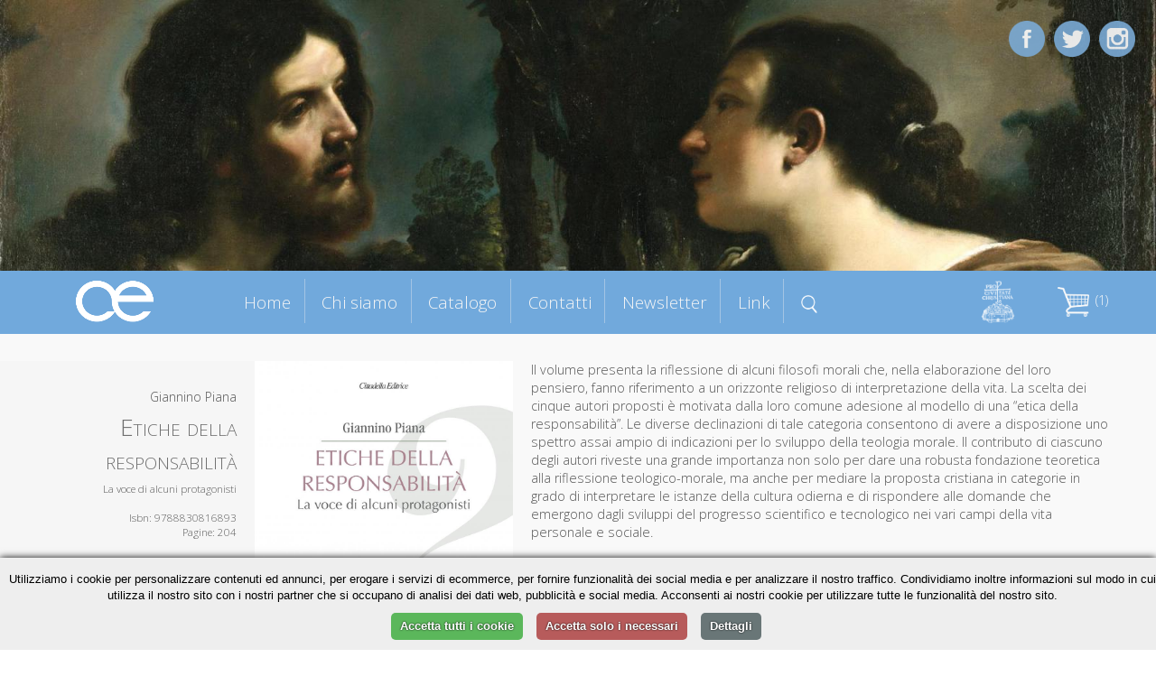

--- FILE ---
content_type: text/html; charset=UTF-8
request_url: https://www.cittadellaeditrice.com/index.php?content=scheda&id=534&action=add&id=79&action=add&id=1125&action=add&id=236&action=add&id=1169&action=add&id=1169&action=add&id=1167&action=add&id=538&action=add&id=260&action=delete&id=260&iddel=260&action=add&id=1286&action=add&id=534&action=add&id=534&action=add&id=236&action=add&id=1169
body_size: 6220
content:

<!DOCTYPE html>
<!--[if lt IE 7]>      <html class="no-js lt-ie9 lt-ie8 lt-ie7"> <![endif]-->
<!--[if IE 7]>         <html class="no-js lt-ie9 lt-ie8"> <![endif]-->
<!--[if IE 8]>         <html class="no-js lt-ie9"> <![endif]-->
<!--[if gt IE 8]><!--> <html class="no-js"> <!--<![endif]-->
     <!--[if lte IE 9]><style>
         .slidecontent h1,   .slidecontent h2 { display:none; }
         .slidecontent2 { display:none; }
                  #doppione { display:none; }
         </style><![endif]-->
    <head>
        <meta charset="utf-8">
       
        <title>Giannino Piana - Etiche della responsabilità</title>
        <meta name="description" content="Il volume presenta la riflessione di alcuni filosofi morali che, nella elaborazione del loro pensiero, fanno riferimento a un orizzonte religioso di interpretazione della vita. La scelta dei cinque autori proposti è motivata dalla loro comune adesione al modello di una “etica della responsabilità”. Le diverse declinazioni di tale categoria consentono di avere a disposizione uno spettro assai ampio di indicazioni per lo sviluppo della teologia morale. Il contributo di ciascuno degli autori riveste una grande importanza non solo per dare una robusta fondazione teoretica alla riflessione teologico-morale, ma anche per mediare la proposta cristiana in categorie in grado di interpretare le istanze della cultura odierna e di rispondere alle domande che emergono dagli sviluppi del progresso scientifico e tecnologico nei vari campi della vita personale e sociale.">
        <link rel="stylesheet" href="..//css/normalize.css">
        <link rel="stylesheet" href="..//css/main.css">
        <link rel="stylesheet" href="..//css/jquery.bxslider.css">
<link rel="shortcut icon" href="favicon.ico" type="image/x-icon">
<link rel="icon" href="favicon.ico" type="image/x-icon">

        <script src="../js/zoom.js"></script>
        
        <script src="../js/vendor/modernizr-2.6.2.min.js"></script>
      <script type="text/javascript" src="../js/TweenMax.min.js"></script>
<!--	<script src="http://ajax.googleapis.com/ajax/libs/jquery/1.9.1/jquery.min.js"></script> -->

	<script src="../js/vendor/jquery-1.10.2.min.js"></script>
<script src="https://ajax.googleapis.com/ajax/libs/jqueryui/1.11.4/jquery-ui.min.js"></script>
  	<script>window.jQuery || document.write('<script src="_/js/jquery-1.9.1.min.js"><\/script>')</script>

<!--  	<script src="js/jquery.superscrollorama.js"></script>-->
  	<script type="text/javascript" src="../js/jquery.scrollmagic.min.js"></script>
<script type="text/javascript" src="../js/transit.js"></script>
<script type="text/javascript" src="../js/jquery.simpleslider.js"></script>
  <script src="../js/jquery.bxslider.min.js"></script>
         <meta name="viewport" content="width=device-width, maximum-scale=1.0" />

         <link rel="icon" type="image/png" href="favicon.png">
<link href='https://fonts.googleapis.com/css?family=Open+Sans:400,300,600,400italic&subset=latin,latin-ext' rel='stylesheet' type='text/css'>
    
    
    <script>
$(document).ready(function()
{
 

 $( "#boxmenumob" ).click(function() {
  $( "#boxmenumob ul" ).toggle( "slow" );
});
  
});
    </script>     
         
<script>
						var controller;
						$(document).ready(function($) {
							// init controller
							controller = new ScrollMagic();
						});
					</script>
					
					
					<script>
					function mostra(cosa) {
if (document.getElementById(cosa).style.display!='block') {
document.getElementById(cosa).style.display='block';
} else {
document.getElementById(cosa).style.display='none';
}
}


function chiudiex() {
	if (document.getElementById(dach.quale)!=null) {
	document.getElementById(dach.quale).style.display='none';
	}
}
function mostracol(cosa) {
	dach.quale=cosa
document.getElementById(cosa).style.display='block';

}


		function closanim(cosa) {
					

$('#'+cosa).hide('slow');
}

					function mostranim(cosa) {
					
$('div[id^="dett"]').hide('slow');

$('#'+cosa).toggle('slow');

if ($('#'+cosa).is(':visible') && 1==0) {
   // do something

	var catTopPosition = jQuery('#'+cosa).offset().top-300;

	// When #scroll is clicked

		// Scroll down to 'catTopPosition'
		jQuery('html, body').animate({scrollTop:catTopPosition}, 'slow');
		// Stop the link from acting like a normal anchor link
		return false;

}


}

function scrollasearch() {
   $('html, body').animate({
        scrollTop: $("#titcathome").offset().top-70
    }, 1000);
    }

</script>
					
					 
         <base href="/">
         <base src="/">         
    </head>
    <body>


	<div id="content-wrapper">
		
	








      
    
    

<div id="fotomob"><img src="allegati/head4.jpg"></div>	
			
		<div class='slider' style="visibility:hidden;">
    <div style="width:100%;height:100%;">
     <img src="allegati/head4.jpg" style="opacity:0;"> 


  <div class="slide">
        <div class="slidecontent">
  <img src="allegati/head4.jpg" id="doppione" >       
            <h1 style="color:#ab1f06;"></h1>

        </div>
                <div class="slidecontent2">
                <h3 style="color:#333333;"></h3>
                </div>
    </div>
   
  
    
    




</div></div>

<script>
$(document).ready(function(){
	 // Default options
	 $(".slider").css("visibility", "visible");
    var options = {
        slides: '.slide', // The name of a slide in the slidesContainer
        swipe: true,    // Add possibility to Swipe
        magneticSwipe: true, // Add 'magnetic' swiping. When the user swipes over the screen the slides will attach to the mouse's position
        transition: "fade", // Accepts "slide" and "fade" for a slide or fade transition
        slideTracker: false, // Add a UL with list items to track the current slide
        slideTrackerID: 'slideposition', // The name of the UL that tracks the slides
        slideOnInterval: true, // Slide on interval
        interval: 6000, // Interval to slide on if slideOnInterval is enabled
        animateDuration: 1500, // Duration of an animation
        pauseOnHover: false, // Pause when user hovers the slide container
        useDefaultCSS: true // Add default CSS for positioning the slides
    };

    $(".slider").simpleSlider(options);
});
</script>










<div id="contgenhead" style="min-height:50px;">
		<div id="preheader">
				<div id="boxmenumob">
<img src="images/ico_menu.png" alt="Menu di navigazione">
<ul>
<li id="index"><a href="index.php" title="Homepage - Cittadella Editrice">Home</a></li>
<li id="chi-siamo" class=""><a href="chi-siamo" title="Chi siamo Cittadella Editrice">Chi siamo</a></li>
<li id="catalogo" class=""><a href="catalogo" title="Catalogo Cittadella Editrice">Catalogo</a></li>
<li id="contatti" class=""><a href="contatti" title="Contatti Cittadella Editrice">Contatti</a></li>
<li id="newsletter" class=""><a href="newsletter" title="Newsletter Cittadella Editrice">Newsletter</a></li>
<li id="link" class=""><a href="link" title="Link Cittadella Editrice">Link</a></li>

</ul>
		</div>		
		
		<div id="boxlogo">
		<a href="index.php" title="Homepage Cittadella Editrice"><img src="images/logo.png" alt="logo Cittadella Editrice" class="a_0"></a>
		</div>
		
		<div id="boxmenu">
<ul>
<li id="index"><a href="index.php" title="Homepage - Cittadella Editrice">Home</a></li>
<li id="chi-siamo" class=""><a href="chi-siamo" title="Chi siamo Cittadella Editrice">Chi siamo</a></li>
<li id="catalogo" class=""><a href="catalogo" title="Catalogo Cittadella Editrice">Catalogo</a></li>
<li id="contatti" class=""><a href="contatti" title="Contatti Cittadella Editrice">Contatti</a></li>
<li id="newsletter" class=""><a href="newsletter" title="Newsletter Cittadella Editrice">Newsletter</a></li>
<li id="link" class=""><a href="link" title="Link Cittadella Editrice">Link</a></li>
<li id="menusearch" ><a href="javascript:scrollasearch();" title="Cerca dentro Cittadella Editrice"><img src="images/search.png" alt="cerca nel catalogo" width="18"></a></li>
</ul>
		</div>
		
		
		<div id="logodestra">
<a href="https://www.cittadella.org" target="_blank"><img src="allegati/images/logo%20procivitate%20bianco.png" width="40" alt="Pro civitate Logo"></a>
		</div>
		
	
		
		<div id="headestra">
		<div style="position:relative">
		<div id="boxcar">
<div id="boxcarrello">





<a href=javascript:mostranim('boxdettcarrello')><img border="0" src=images/carrello.png hspace=3>&nbsp;(1)</a>
<div id=boxdettcarrello>		
		<form action="index.php?content=scheda&id=1169&action=update" method="post" id="cart"><table width=100% border=0 cellspacing=3 cellpadding=0 id="tabcar">
		<tr><td><b>&nbsp;Titolo</b></td><td align=center><b>Quantit&agrave;</b></td><td align=center><b>Prezzo</b></td><td></td></tr>
		
		<tr><td style=padding-left:5px;><a href="index.php?content=scheda&id=1169">Etiche della responsabilità</a></td><td style=text-align:center; width=60><input type="text" name="qty1169" value="1" size="1" maxlength="3" /><button type="submit" title="Aggiorna quantità">»</button></td><td>&nbsp;&euro;15.9&nbsp;</td><td><a href="index.php?content=scheda&id=534&action=add&id=79&action=add&id=1125&action=add&id=236&action=add&id=1169&action=add&id=1169&action=add&id=1167&action=add&id=538&action=add&id=260&action=delete&id=260&iddel=260&action=add&id=1286&action=add&id=534&action=add&id=534&action=add&id=236&action=add&id=1169&action=delete&id=1169&iddel=1169" class="r">&nbsp;Elimina&nbsp;</a></td></tr></table><center>Totale: <strike>&euro;15.9</strike> <font color=red>-5%</font> = <strong>&euro;15.11</strong></p></form>
		
	<form action="index.php?content=modulo_carrello" method="POST">
	<input type="submit" value="Completa l'ordine">
		<input type="button" value="Continua la navigazione" onclick=javascript:mostranim("boxdettcarrello");> 
	</form>		
</div></div></div>
</div>

		
<div id="barrasocial">
<a href="https://www.facebook.com/cittadellaeditrice/?fref=ts" target="_blank" title="Cittadella su Facebook"><img id="ico_fb" src="images/ico_fb.png" alt="Cittadella su Facebook"></a>
<a href="https://twitter.com/EditCittadella" target="_blank" title="Cittadella su Twitter"><img id="ico_tw" src="images/ico_tw.png" alt="Cittadella su Twitter"></a>
<a href="https://www.instagram.com/cittadellalibri/" target="_blank" title="Cittadella su Instagram"><img id="ico_in" src="images/ico_in.png" alt="Cittadella su Instagram"></a>
</div>
</div>
		
		
		
		
			</div>
		</div>	
			
			
			
				
	<style>
#preheader {
position:static;
}	
	</style>
	
<div class="container">

		<div id="topagenda"></div>
</div>
<div class="sfogrigio">
<div class="container" style="text-align:center;">
<div style="position:relative;border:0pt solid red;float:left;width:100%;text-align;center;">
<div id="boxgenrightscheda"><div id="boxrightscheda">
<div class="listaautori">Giannino Piana</div>

<h1>Etiche della responsabilità</h1>

<h2>La voce di alcuni protagonisti</i></h2>

<br />

Isbn: 9788830816893<br>

Pagine: 204<br>

</div>
<div id="bottonischeda"><br />



<div class="prezzosbarrato">
<span class="rilievo"><strike>€ 15.9</strike>&nbsp;</span>

</div>	
	<div class="prezzoscheda"><br />€ 15,11</div>
<div class="icocar" style="margin-bottom:20px;">
<div class="bottone" style="margin-bottom:5px;"><a href="index.php?content=scheda&id=534&action=add&id=79&action=add&id=1125&action=add&id=236&action=add&id=1169&action=add&id=1169&action=add&id=1167&action=add&id=538&action=add&id=260&action=delete&id=260&iddel=260&action=add&id=1286&action=add&id=534&action=add&id=534&action=add&id=236&action=add&id=1169&action=add&id=1169">» Acquista</a></div>
</div>

<div class="icocar" style="margin-bottom:20px;">Dalla collana:<br /><i>Questioni di etica teologica</i></div></div>
</div>
<div id="boxleftscheda">
<img src="https://www.cittadellaeditrice.com/images/jpg/etiche della responsabilità_copertina.jpg" height="400">
</div>
<div id="boxdettscheda">




Il volume presenta la riflessione di alcuni filosofi morali che, nella elaborazione del loro pensiero, fanno riferimento a un orizzonte religioso di interpretazione della vita. La scelta dei cinque autori proposti è motivata dalla loro comune adesione al modello di una “etica della responsabilità”. Le diverse declinazioni di tale categoria consentono di avere a disposizione uno spettro assai ampio di indicazioni per lo sviluppo della teologia morale. Il contributo di ciascuno degli autori riveste una grande importanza non solo per dare una robusta fondazione teoretica alla riflessione teologico-morale, ma anche per mediare la proposta cristiana in categorie in grado di interpretare le istanze della cultura odierna e di rispondere alle domande che emergono dagli sviluppi del progresso scientifico e tecnologico nei vari campi della vita personale e sociale.<div id="infoautori"><b>Informazioni sull'autore</b><br>
Giannino Piana, già docente di Etica cristiana all’Istituto Superiore di Scienze Religiose della Libera Università di Urbino e di Etica ed economia alla Facoltà di Scienze Politiche dell’Università di Torino, è stato Presidente dell’ATISM (Associazione Teologica Italiana per lo Studio della Morale).
Ha diretto il «Corso di Morale» in sei volumi (Queriniana, Brescia 1989-1995), il «Nuovo Dizionario di Teologia Morale» (San Paolo, Milano 1990) e le collane “Cronache Teologiche” (Marietti, Casale Monferrato) e “Morale” (SEI, Torino). Attualmente dirige “Questioni di etica teologica” e “L’etica e i giorni” (entrambe per Cittadella Editrice, Assisi). Collabora con numerose riviste scientifiche, tra le quali Hermeneutica e Rivista di teologia morale ed è autore di rubriche mensili su “Jesus” e “Rocca”.</div>

<div class="addthis_toolbox addthis_default_style " style="border:0pt solid red;text-align:center;">
&nbsp;Condividi&nbsp;
<a class="addthis_button_preferred_1"></a>
<a class="addthis_button_preferred_2"></a>
<a class="addthis_button_preferred_3"></a>
<a class="addthis_button_preferred_4"></a>
<a class="addthis_button_compact"></a>
<a class="addthis_counter addthis_bubble_style"></a>
</div>
<script type="text/javascript">var addthis_config = {"data_track_clickback":false,"data_use_cookies_ondomain": !1, "data_use_cookies": !1};</script>
<script type="text/plain" data-cookiescript="accepted" src="https://s7.addthis.com/js/250/addthis_widget.js#pubid=ra-4dde62437f498589"></script>



</div>





</div>
</div></div> <!-- chiudo sfogrigio e container -->



<div class="container">




<script>
$('.addthis_toolbox').delay(1500).slideDown('slow');
$('#boxleftscheda img').fadeIn();
$('#boxdettscheda').delay(300).fadeIn();
</script>




<div class="containerstretto"><h1 style="margin-bottom:0px">Altri titoli della collana</h1></div>


</div>








<a name="lista"></a>

<div class="containerstretto">













<div class="boxlibro">



<div class="libroimg">
<a href="scheda/Lamore-possibile-1459">

<img src="https://www.cittadellaeditrice.com/images/jpg/L'amore possibile.jpg" style="border:1pt solid #aaaaaa" >

</a>
 <div class="mask" onclick="javascript:document.location='scheda/Lamore-possibile-1459'";>  
    <a href="#" class="info" title="Dettagli">Dettagli</a>  
  </div> 

</div>





	<div class="libroautori">
<font class="piccolo">Aristide Fumagalli</font>

</div>

	<div class="librotitolo" style=font-size:1.2em !important>
<a href="scheda/Lamore-possibile-1459"><b>L'amore possibile</b></a>
</div>

	<div class="librosottotitolo">
<font class="piccolo">Persone omosessuali e morale cristiana</font>
</div>

<div class="boxprezzocat"><br /><span class="piccolo spezzaprima"><strike>€ 17,50</strike></span> <b>€ 16,63</b></div>


<div class="icocar">
<div class="bottone" style="margin-bottom:5px;"><a href="index.php?content=scheda&id=534&action=add&id=79&action=add&id=1125&action=add&id=236&action=add&id=1169&action=add&id=1169&action=add&id=1167&action=add&id=538&action=add&id=260&action=delete&id=260&iddel=260&action=add&id=1286&action=add&id=534&action=add&id=534&action=add&id=236&action=add&id=1169&action=add&id=1459">» Acquista</a></div>
<div class="bottone"><a href="scheda/Lamore-possibile-1459">» Scheda libro</a></div>
</div>

</div>




<div class="boxlibro">



<div class="libroimg">
<a href="scheda/La-vita-dentro-il-morire-1286">

<img src="https://www.cittadellaeditrice.com/images/jpg/la vita dentro il morire_copertina.jpg" style="border:1pt solid #aaaaaa" >

</a>
 <div class="mask" onclick="javascript:document.location='scheda/La-vita-dentro-il-morire-1286'";>  
    <a href="#" class="info" title="Dettagli">Dettagli</a>  
  </div> 

</div>





	<div class="libroautori">
<font class="piccolo">Paolo Mirabella</font>

</div>

	<div class="librotitolo" >
<a href="scheda/La-vita-dentro-il-morire-1286"><b>La vita dentro il morire</b></a>
</div>

	<div class="librosottotitolo">
<font class="piccolo">Cure palliative, accanimento terapeutico, eutanasia</font>
</div>

<div class="boxprezzocat"><br /><span class="piccolo spezzaprima"><strike>€ 14,50</strike></span> <b>€ 13,78</b></div>


<div class="icocar">
<div class="bottone" style="margin-bottom:5px;"><a href="index.php?content=scheda&id=534&action=add&id=79&action=add&id=1125&action=add&id=236&action=add&id=1169&action=add&id=1169&action=add&id=1167&action=add&id=538&action=add&id=260&action=delete&id=260&iddel=260&action=add&id=1286&action=add&id=534&action=add&id=534&action=add&id=236&action=add&id=1169&action=add&id=1286">» Acquista</a></div>
<div class="bottone"><a href="scheda/La-vita-dentro-il-morire-1286">» Scheda libro</a></div>
</div>

</div>




<div class="boxlibro">



<div class="libroimg">
<a href="scheda/Morale-autonoma-in-contesto-cristiano-1279">

<img src="https://www.cittadellaeditrice.com/images/jpg/Morale autonoma_copertina_140.jpg" style="border:1pt solid #aaaaaa" >

</a>
 <div class="mask" onclick="javascript:document.location='scheda/Morale-autonoma-in-contesto-cristiano-1279'";>  
    <a href="#" class="info" title="Dettagli">Dettagli</a>  
  </div> 

</div>





	<div class="libroautori">
<font class="piccolo">Pietro Cognato</font>

</div>

	<div class="librotitolo" style=font-size:1.2em !important>
<a href="scheda/Morale-autonoma-in-contesto-cristiano-1279"><b>Morale autonoma in contesto cristiano</b></a>
</div>

	<div class="librosottotitolo">
<font class="piccolo">Il ‘caso serio’ della Teologia Morale</font>
</div>

<div class="boxprezzocat"><br /><span class="piccolo spezzaprima"><strike>€ 14,00</strike></span> <b>€ 13,30</b></div>


<div class="icocar">
<div class="bottone" style="margin-bottom:5px;"><a href="index.php?content=scheda&id=534&action=add&id=79&action=add&id=1125&action=add&id=236&action=add&id=1169&action=add&id=1169&action=add&id=1167&action=add&id=538&action=add&id=260&action=delete&id=260&iddel=260&action=add&id=1286&action=add&id=534&action=add&id=534&action=add&id=236&action=add&id=1169&action=add&id=1279">» Acquista</a></div>
<div class="bottone"><a href="scheda/Morale-autonoma-in-contesto-cristiano-1279">» Scheda libro</a></div>
</div>

</div>




<div class="boxlibro">



<div class="libroimg">
<a href="scheda/Etiche-della-responsabilit%C3%A0-1169">

<img src="https://www.cittadellaeditrice.com/images/jpg/etiche della responsabilità_copertina.jpg" style="border:1pt solid #aaaaaa" >

</a>
 <div class="mask" onclick="javascript:document.location='scheda/Etiche-della-responsabilit%C3%A0-1169'";>  
    <a href="#" class="info" title="Dettagli">Dettagli</a>  
  </div> 

</div>





	<div class="libroautori">
<font class="piccolo">Giannino Piana</font>

</div>

	<div class="librotitolo" style=font-size:1.2em !important>
<a href="scheda/Etiche-della-responsabilit%C3%A0-1169"><b>Etiche della responsabilità</b></a>
</div>

	<div class="librosottotitolo">
<font class="piccolo">La voce di alcuni protagonisti</font>
</div>

<div class="boxprezzocat"><br /><span class="piccolo spezzaprima"><strike>€ 15,90</strike></span> <b>€ 15,11</b></div>


<div class="icocar">
<div class="bottone" style="margin-bottom:5px;"><a href="index.php?content=scheda&id=534&action=add&id=79&action=add&id=1125&action=add&id=236&action=add&id=1169&action=add&id=1169&action=add&id=1167&action=add&id=538&action=add&id=260&action=delete&id=260&iddel=260&action=add&id=1286&action=add&id=534&action=add&id=534&action=add&id=236&action=add&id=1169&action=add&id=1169">» Acquista</a></div>
<div class="bottone"><a href="scheda/Etiche-della-responsabilit%C3%A0-1169">» Scheda libro</a></div>
</div>

</div>




<div class="boxlibro">



<div class="libroimg">
<a href="scheda/Sessualit%C3%A0%2C-differenza-sessuale%2C-generazione-1167">

<img src="https://www.cittadellaeditrice.com/images/jpg/sessualità, differenza sessuale, generazione_copertina.jpg" style="border:1pt solid #aaaaaa" >

</a>
 <div class="mask" onclick="javascript:document.location='scheda/Sessualit%C3%A0%2C-differenza-sessuale%2C-generazione-1167'";>  
    <a href="#" class="info" title="Dettagli">Dettagli</a>  
  </div> 

</div>





	<div class="libroautori">
<font class="piccolo">Autori vari</font>

</div>

	<div class="librotitolo" style=font-size:1.2em !important>
<a href="scheda/Sessualit%C3%A0%2C-differenza-sessuale%2C-generazione-1167"><b>Sessualità, differenza sessuale, generazione</b></a>
</div>

	<div class="librosottotitolo">
<font class="piccolo">A cinquant'anni da «Humanae Vitae»</font>
</div>

<div class="boxprezzocat"><br /><span class="piccolo spezzaprima"><strike>€ 15,90</strike></span> <b>€ 15,11</b></div>


<div class="icocar">
<div class="bottone" style="margin-bottom:5px;"><a href="index.php?content=scheda&id=534&action=add&id=79&action=add&id=1125&action=add&id=236&action=add&id=1169&action=add&id=1169&action=add&id=1167&action=add&id=538&action=add&id=260&action=delete&id=260&iddel=260&action=add&id=1286&action=add&id=534&action=add&id=534&action=add&id=236&action=add&id=1169&action=add&id=1167">» Acquista</a></div>
<div class="bottone"><a href="scheda/Sessualit%C3%A0%2C-differenza-sessuale%2C-generazione-1167">» Scheda libro</a></div>
</div>

</div>




<div class="boxlibro">



<div class="libroimg">
<a href="scheda/La-teologia-morale-dopo-lAmoris-Laetitia-1125">

<img src="https://www.cittadellaeditrice.com/images/jpg/La teologia morale dopo l'Amoris Laetitia_copertina.jpg" style="border:1pt solid #aaaaaa" >

</a>
 <div class="mask" onclick="javascript:document.location='scheda/La-teologia-morale-dopo-lAmoris-Laetitia-1125'";>  
    <a href="#" class="info" title="Dettagli">Dettagli</a>  
  </div> 

</div>





	<div class="libroautori">
<font class="piccolo">Autori vari</font>

</div>

	<div class="librotitolo" >
<a href="scheda/La-teologia-morale-dopo-lAmoris-Laetitia-1125"><b>La teologia morale dopo l'Amoris Laetitia</b></a>
</div>
<div class="boxprezzocat"><br /><span class="piccolo spezzaprima"><strike>€ 14,90</strike></span> <b>€ 14,16</b></div>


<div class="icocar">
<div class="bottone" style="margin-bottom:5px;"><a href="index.php?content=scheda&id=534&action=add&id=79&action=add&id=1125&action=add&id=236&action=add&id=1169&action=add&id=1169&action=add&id=1167&action=add&id=538&action=add&id=260&action=delete&id=260&iddel=260&action=add&id=1286&action=add&id=534&action=add&id=534&action=add&id=236&action=add&id=1169&action=add&id=1125">» Acquista</a></div>
<div class="bottone"><a href="scheda/La-teologia-morale-dopo-lAmoris-Laetitia-1125">» Scheda libro</a></div>
</div>

</div>




<div class="boxlibro">



<div class="libroimg">
<a href="scheda/Lagire-morale-534">

<img src="https://www.cittadellaeditrice.com/images/jpg/nocopn.jpg" style="border:1pt solid #aaaaaa" >

</a>
 <div class="mask" onclick="javascript:document.location='scheda/Lagire-morale-534'";>  
    <a href="#" class="info" title="Dettagli">Dettagli</a>  
  </div> 

</div>





	<div class="libroautori">
<font class="piccolo">Giannino Piana</font>

</div>

	<div class="librotitolo" >
<a href="scheda/Lagire-morale-534"><b>L'agire morale</b></a>
</div>

	<div class="librosottotitolo">
<font class="piccolo">Tra ricerca di senso e definizione normativa</font>
</div>

<div class="boxprezzocat"><br /><span class="piccolo spezzaprima"><strike>€ 14,90</strike></span> <b>€ 14,16</b></div>


<div class="icocar">
<div class="bottone" style="margin-bottom:5px;"><a href="index.php?content=scheda&id=534&action=add&id=79&action=add&id=1125&action=add&id=236&action=add&id=1169&action=add&id=1169&action=add&id=1167&action=add&id=538&action=add&id=260&action=delete&id=260&iddel=260&action=add&id=1286&action=add&id=534&action=add&id=534&action=add&id=236&action=add&id=1169&action=add&id=534">» Acquista</a></div>
<div class="bottone"><a href="scheda/Lagire-morale-534">» Scheda libro</a></div>
</div>

</div>




<div class="boxlibro">



<div class="libroimg">
<a href="scheda/TRA-CIELO-E-TERRA-260">

<img src="https://www.cittadellaeditrice.com/images/jpg/nocopn.jpg" style="border:1pt solid #aaaaaa" >

</a>
 <div class="mask" onclick="javascript:document.location='scheda/TRA-CIELO-E-TERRA-260'";>  
    <a href="#" class="info" title="Dettagli">Dettagli</a>  
  </div> 

</div>





	<div class="libroautori">
<font class="piccolo">Maurizio Chiodi</font>

</div>

	<div class="librotitolo" >
<a href="scheda/TRA-CIELO-E-TERRA-260"><b>TRA CIELO E TERRA</b></a>
</div>

	<div class="librosottotitolo">
<font class="piccolo">Il senso della vita a partire</font>
</div>

<div class="boxprezzocat"><br /><span class="piccolo spezzaprima"><strike>€ 27,50</strike></span> <b>€ 26,13</b></div>


<div class="icocar">
<div class="bottone" style="margin-bottom:5px;"><a href="index.php?content=scheda&id=534&action=add&id=79&action=add&id=1125&action=add&id=236&action=add&id=1169&action=add&id=1169&action=add&id=1167&action=add&id=538&action=add&id=260&action=delete&id=260&iddel=260&action=add&id=1286&action=add&id=534&action=add&id=534&action=add&id=236&action=add&id=1169&action=add&id=260">» Acquista</a></div>
<div class="bottone"><a href="scheda/TRA-CIELO-E-TERRA-260">» Scheda libro</a></div>
</div>

</div>




<div class="boxlibro">



<div class="libroimg">
<a href="scheda/AGIRE-NELLO-SPIRITO-236">

<img src="https://www.cittadellaeditrice.com/images/jpg/nocopn.jpg" style="border:1pt solid #aaaaaa" >

</a>
 <div class="mask" onclick="javascript:document.location='scheda/AGIRE-NELLO-SPIRITO-236'";>  
    <a href="#" class="info" title="Dettagli">Dettagli</a>  
  </div> 

</div>





	<div class="libroautori">
<font class="piccolo">Paolo Mirabella</font>

</div>

	<div class="librotitolo" >
<a href="scheda/AGIRE-NELLO-SPIRITO-236"><b>AGIRE NELLO SPIRITO</b></a>
</div>

	<div class="librosottotitolo">
<font class="piccolo">Sull'esperienza morale della v</font>
</div>

<div class="boxprezzocat"><br /><span class="piccolo spezzaprima"><strike>€ 20,50</strike></span> <b>€ 19,48</b></div>


<div class="icocar">
<div class="bottone" style="margin-bottom:5px;"><a href="index.php?content=scheda&id=534&action=add&id=79&action=add&id=1125&action=add&id=236&action=add&id=1169&action=add&id=1169&action=add&id=1167&action=add&id=538&action=add&id=260&action=delete&id=260&iddel=260&action=add&id=1286&action=add&id=534&action=add&id=534&action=add&id=236&action=add&id=1169&action=add&id=236">» Acquista</a></div>
<div class="bottone"><a href="scheda/AGIRE-NELLO-SPIRITO-236">» Scheda libro</a></div>
</div>

</div>
</div></div>		
		
		
		
		

		
		
		
		
		
		
		
		
		
		
		
		
		
		
		
		
		
		
		
		<!-- INZIO FOOTER -->
		
<div style="clear:both; margin-top:30px;"></div>
<div class="sfogrigiofooter sfondoceleste">
<div class="containerstretto ">
<div id="footer1">www.cittadellaeditrice.com | Assisi 2026 | Tutti i diritti riservati
</div>		

	
<div id="footer2">


Website: <a href="https://www.intermezzi.eu" target="_blank" title="Agenzia di comunicazione siti web Perugia">Attilio Scullari</a> / Raffaele Marciano</a>

</div>		</div>	
	
	</div>

		<!-- FINE FOOTER -->
		
	
	
	
	
	
	</div>
	

	
	
	</div>
	

			<script>
			
			
// When the Document Object Model is ready
jQuery(document).ready(function(){
	// 'catTopPosition' is the amount of pixels #cat
	// is from the top of the document
	var catTopPosition = jQuery('#topagenda').offset().top-85;

	// When #scroll is clicked
	jQuery('#icoscroll').click(function(){
		// Scroll down to 'catTopPosition'
		jQuery('html, body').animate({scrollTop:catTopPosition}, 'slow');
		// Stop the link from acting like a normal anchor link
		return false;
	});
});
 
 
 
 
 
 /* FIXED MENU */
 
     $(window).bind('scroll', function() {
         if ($(window).scrollTop() > 350) {
             $('#preheader').addClass('prefixed');
             $('#boxmenu').addClass('boxmenufixed');
             $('#boxlogo').addClass('boxlogofixed');
         }
         else {
             $('#preheader').removeClass('prefixed');
             $('#boxmenu').removeClass('boxmenufixed');
             $('#boxlogo').removeClass('boxlogofixed');
         }
    });
 
 
 
  </script>		
	
	
	<script>
						$(document).ready(function($) {
							// build tween
							    $("#boxlogo").css("visibility","visible");

							var tween0 = TweenMax.to("#boxlogo", 1.8, {opacity: 1,scale: 1,x:0});
							
							var tween = TweenMax.to("#titleftchisiamo", 0.0, {opacity: 0,scale: 1,x:0});
							var tween = TweenMax.to("#titleftchisiamo", 0.8, {opacity: 1,scale: 1.0,x:0,delay:1});
							
							var tween2 = TweenMax.to("#titcatalogo", 0.0, {opacity: 0,scale: 1,x:0});
							var tween2 = TweenMax.to("#titcatalogo", 0.8, {opacity: 1,scale: 1.0,x:0});
							
							var tween3 = TweenMax.to("#titleftnewsletter", 0.0, {opacity: 0,scale: 1,x:0});
							var tween3 = TweenMax.to("#titleftnewsletter", 0.8, {opacity: 1,scale: 1.0,x:0});
							
							var tween4 = TweenMax.to("#titsocial", 0.0, {opacity: 0,scale: 1,x:0});
							var tween4 = TweenMax.to("#titsocial", 0.8, {opacity: 1,scale: 1.0,x:0});

					
							var tween6 = TweenMax.to("#titcontatti", 0.0, {opacity: 0,scale: 1,x:0});
							var tween6 = TweenMax.to("#titcontatti", 0.8, {opacity: 1,scale: 1.0,x:0});
							


							var tween7 = TweenMax.to("#ico_fb", 0.8, {opacity: 1,scale: 1.0,delay:.6});
							


							var tween8 = TweenMax.to("#ico_tw", 0.8, {opacity: 1,scale: 1.0,delay:.2});
							
var tween8b = TweenMax.to("#ico_in", 0.8, {opacity: 1,scale: 1.0,delay:1});

							
							

var tween11 = TweenMax.to("#titpagina", 0.0, {opacity: 0,scale: 1,x:0});
							var tween11 = TweenMax.to("#titpagina", 0.8, {opacity: 1,scale: 1.0,x:0,delay:.5});


							// build scene
			var scene0 = new ScrollScene({triggerElement: "#preheader"})
											.setTween(tween0)
											.addTo(controller);


			var scene = new ScrollScene({triggerElement: "#preheader"})
											.setTween(tween)
											.addTo(controller);
											
var scene2 = new ScrollScene({triggerElement: "#titcatalogo"})
											.setTween(tween2)
											.addTo(controller);
											
var scene3 = new ScrollScene({triggerElement: "#titleftnewsletter"})
											.setTween(tween3)
											.addTo(controller);
																						
var scene4 = new ScrollScene({triggerElement: "#titsocial"})
											.setTween(tween4)
											.addTo(controller);											
		

var scene6 = new ScrollScene({triggerElement: "#titcontatti"})
											.setTween(tween6)
											.addTo(controller);	
											

var scene7 = new ScrollScene({triggerElement: "#preheader"})
											.setTween(tween7)
											.addTo(controller);	
											
var scene8 = new ScrollScene({triggerElement: "#preheader"})
											.setTween(tween8)
											.addTo(controller);	

var scene8b = new ScrollScene({triggerElement: "#preheader"})
											.setTween(tween8b)
											.addTo(controller);	
											


var scene11 = new ScrollScene({triggerElement: "#preheader"})
											.setTween(tween11)
											.addTo(controller);	

						});
						
			
					</script> 

<script type="text/javascript" charset="UTF-8" src="//cookie-script.com/s/584337fd6124a3656b4f94df56eddfd2.js"></script>
	
</body>
</html>

